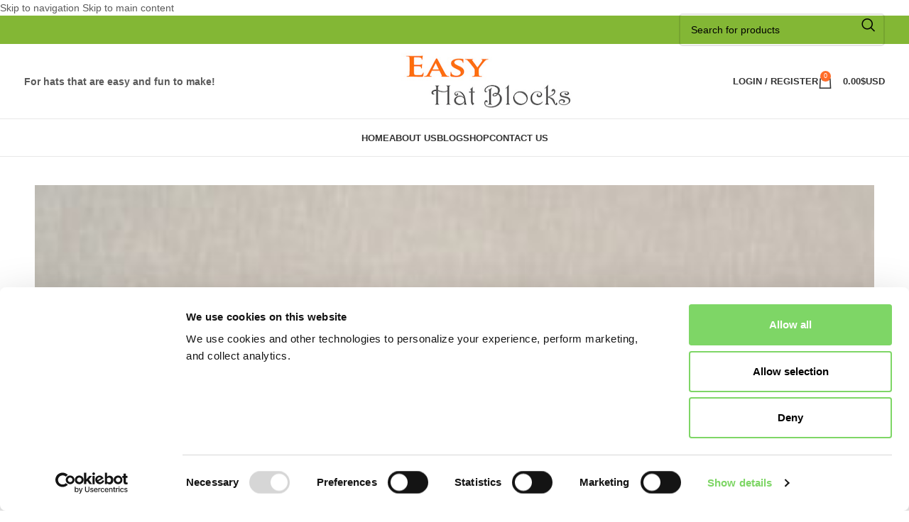

--- FILE ---
content_type: application/x-javascript
request_url: https://consentcdn.cookiebot.com/consentconfig/735e124c-2c81-4875-8115-8144cba7dd72/easyhatblocks.com/configuration.js
body_size: 389
content:
CookieConsent.configuration.tags.push({id:179695955,type:"script",tagID:"",innerHash:"",outerHash:"",tagHash:"10090506890672",url:"https://consent.cookiebot.com/uc.js",resolvedUrl:"https://consent.cookiebot.com/uc.js",cat:[1,4]});CookieConsent.configuration.tags.push({id:179695956,type:"script",tagID:"",innerHash:"",outerHash:"",tagHash:"10443370893319",url:"",resolvedUrl:"",cat:[4]});CookieConsent.configuration.tags.push({id:179695957,type:"script",tagID:"",innerHash:"",outerHash:"",tagHash:"15246040027951",url:"",resolvedUrl:"",cat:[1,2,3,4,5]});